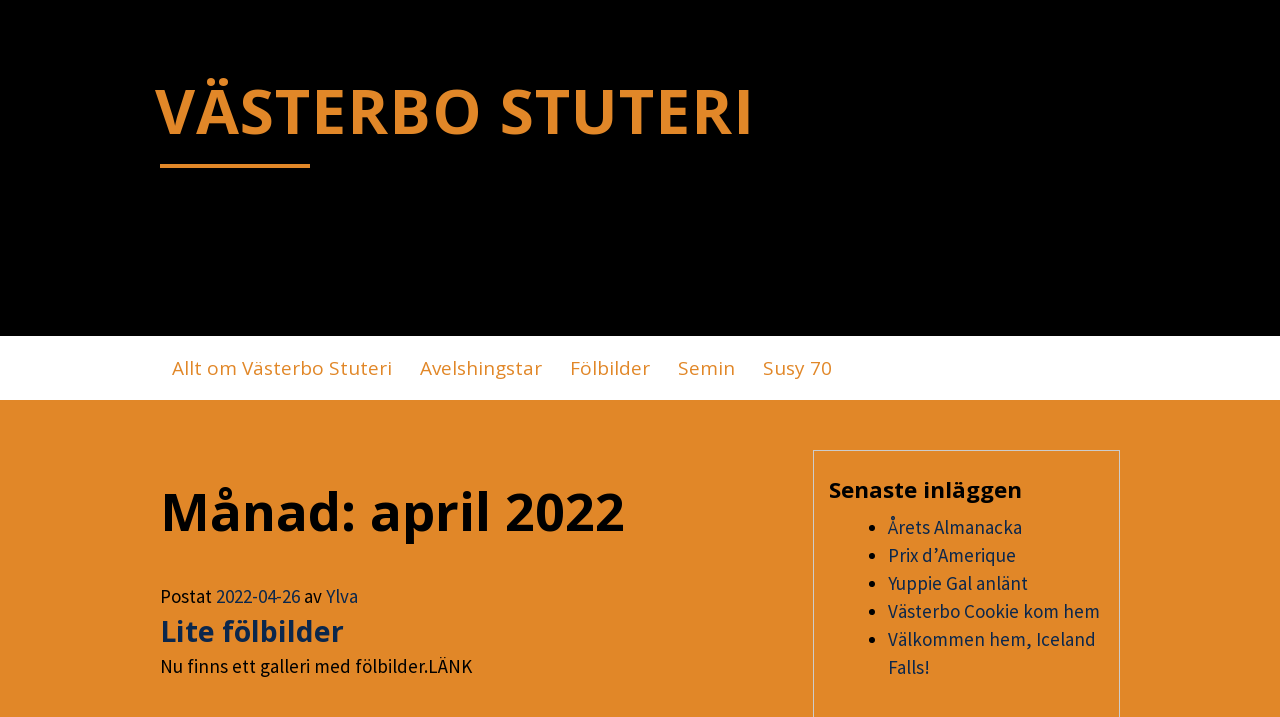

--- FILE ---
content_type: text/html; charset=UTF-8
request_url: http://nyheter.vasterbo.se/2022/04/
body_size: 9249
content:
<!DOCTYPE html>
<html dir="ltr" lang="sv-SE"
	prefix="og: https://ogp.me/ns#" >
<head>
<meta charset="UTF-8">
<meta name="viewport" content="width=device-width, initial-scale=1">
<link rel="profile" href="http://gmpg.org/xfn/11">
<link rel="pingback" href="http://nyheter.vasterbo.se/xmlrpc.php">
<title>april, 2022 - VÄSTERBO STUTERI</title>

		<!-- All in One SEO 4.3.0 - aioseo.com -->
		<meta name="robots" content="max-image-preview:large" />
		<link rel="canonical" href="http://nyheter.vasterbo.se/2022/04/" />
		<link rel="next" href="http://nyheter.vasterbo.se/2022/04/page/2/" />
		<meta name="generator" content="All in One SEO (AIOSEO) 4.3.0 " />
		<script type="application/ld+json" class="aioseo-schema">
			{"@context":"https:\/\/schema.org","@graph":[{"@type":"BreadcrumbList","@id":"http:\/\/nyheter.vasterbo.se\/2022\/04\/#breadcrumblist","itemListElement":[{"@type":"ListItem","@id":"http:\/\/nyheter.vasterbo.se\/#listItem","position":1,"item":{"@type":"WebPage","@id":"http:\/\/nyheter.vasterbo.se\/","name":"Hem","url":"http:\/\/nyheter.vasterbo.se\/"},"nextItem":"http:\/\/nyheter.vasterbo.se\/2022\/#listItem"},{"@type":"ListItem","@id":"http:\/\/nyheter.vasterbo.se\/2022\/#listItem","position":2,"item":{"@type":"WebPage","@id":"http:\/\/nyheter.vasterbo.se\/2022\/","name":"2022","url":"http:\/\/nyheter.vasterbo.se\/2022\/"},"nextItem":"http:\/\/nyheter.vasterbo.se\/2022\/04\/#listItem","previousItem":"http:\/\/nyheter.vasterbo.se\/#listItem"},{"@type":"ListItem","@id":"http:\/\/nyheter.vasterbo.se\/2022\/04\/#listItem","position":3,"item":{"@type":"WebPage","@id":"http:\/\/nyheter.vasterbo.se\/2022\/04\/","name":"april, 2022","url":"http:\/\/nyheter.vasterbo.se\/2022\/04\/"},"previousItem":"http:\/\/nyheter.vasterbo.se\/2022\/#listItem"}]},{"@type":"CollectionPage","@id":"http:\/\/nyheter.vasterbo.se\/2022\/04\/#collectionpage","url":"http:\/\/nyheter.vasterbo.se\/2022\/04\/","name":"april, 2022 - V\u00c4STERBO STUTERI","inLanguage":"sv-SE","isPartOf":{"@id":"http:\/\/nyheter.vasterbo.se\/#website"},"breadcrumb":{"@id":"http:\/\/nyheter.vasterbo.se\/2022\/04\/#breadcrumblist"}},{"@type":"Organization","@id":"http:\/\/nyheter.vasterbo.se\/#organization","name":"V\u00c4STERBO STUTERI","url":"http:\/\/nyheter.vasterbo.se\/"},{"@type":"WebSite","@id":"http:\/\/nyheter.vasterbo.se\/#website","url":"http:\/\/nyheter.vasterbo.se\/","name":"V\u00c4STERBO STUTERI","inLanguage":"sv-SE","publisher":{"@id":"http:\/\/nyheter.vasterbo.se\/#organization"}}]}
		</script>
		<!-- All in One SEO -->

<link rel='dns-prefetch' href='//fonts.googleapis.com' />
<link rel="alternate" type="application/rss+xml" title="VÄSTERBO STUTERI &raquo; Webbflöde" href="http://nyheter.vasterbo.se/feed/" />
<link rel="alternate" type="application/rss+xml" title="VÄSTERBO STUTERI &raquo; kommentarsflöde" href="http://nyheter.vasterbo.se/comments/feed/" />
<script type="text/javascript">
window._wpemojiSettings = {"baseUrl":"https:\/\/s.w.org\/images\/core\/emoji\/14.0.0\/72x72\/","ext":".png","svgUrl":"https:\/\/s.w.org\/images\/core\/emoji\/14.0.0\/svg\/","svgExt":".svg","source":{"concatemoji":"http:\/\/nyheter.vasterbo.se\/wp-includes\/js\/wp-emoji-release.min.js?ver=6.1.9"}};
/*! This file is auto-generated */
!function(e,a,t){var n,r,o,i=a.createElement("canvas"),p=i.getContext&&i.getContext("2d");function s(e,t){var a=String.fromCharCode,e=(p.clearRect(0,0,i.width,i.height),p.fillText(a.apply(this,e),0,0),i.toDataURL());return p.clearRect(0,0,i.width,i.height),p.fillText(a.apply(this,t),0,0),e===i.toDataURL()}function c(e){var t=a.createElement("script");t.src=e,t.defer=t.type="text/javascript",a.getElementsByTagName("head")[0].appendChild(t)}for(o=Array("flag","emoji"),t.supports={everything:!0,everythingExceptFlag:!0},r=0;r<o.length;r++)t.supports[o[r]]=function(e){if(p&&p.fillText)switch(p.textBaseline="top",p.font="600 32px Arial",e){case"flag":return s([127987,65039,8205,9895,65039],[127987,65039,8203,9895,65039])?!1:!s([55356,56826,55356,56819],[55356,56826,8203,55356,56819])&&!s([55356,57332,56128,56423,56128,56418,56128,56421,56128,56430,56128,56423,56128,56447],[55356,57332,8203,56128,56423,8203,56128,56418,8203,56128,56421,8203,56128,56430,8203,56128,56423,8203,56128,56447]);case"emoji":return!s([129777,127995,8205,129778,127999],[129777,127995,8203,129778,127999])}return!1}(o[r]),t.supports.everything=t.supports.everything&&t.supports[o[r]],"flag"!==o[r]&&(t.supports.everythingExceptFlag=t.supports.everythingExceptFlag&&t.supports[o[r]]);t.supports.everythingExceptFlag=t.supports.everythingExceptFlag&&!t.supports.flag,t.DOMReady=!1,t.readyCallback=function(){t.DOMReady=!0},t.supports.everything||(n=function(){t.readyCallback()},a.addEventListener?(a.addEventListener("DOMContentLoaded",n,!1),e.addEventListener("load",n,!1)):(e.attachEvent("onload",n),a.attachEvent("onreadystatechange",function(){"complete"===a.readyState&&t.readyCallback()})),(e=t.source||{}).concatemoji?c(e.concatemoji):e.wpemoji&&e.twemoji&&(c(e.twemoji),c(e.wpemoji)))}(window,document,window._wpemojiSettings);
</script>
<style type="text/css">
img.wp-smiley,
img.emoji {
	display: inline !important;
	border: none !important;
	box-shadow: none !important;
	height: 1em !important;
	width: 1em !important;
	margin: 0 0.07em !important;
	vertical-align: -0.1em !important;
	background: none !important;
	padding: 0 !important;
}
</style>
	<link rel='stylesheet' id='wp-block-library-css' href='http://nyheter.vasterbo.se/wp-includes/css/dist/block-library/style.min.css?ver=6.1.9' type='text/css' media='all' />
<link rel='stylesheet' id='classic-theme-styles-css' href='http://nyheter.vasterbo.se/wp-includes/css/classic-themes.min.css?ver=1' type='text/css' media='all' />
<style id='global-styles-inline-css' type='text/css'>
body{--wp--preset--color--black: #000000;--wp--preset--color--cyan-bluish-gray: #abb8c3;--wp--preset--color--white: #ffffff;--wp--preset--color--pale-pink: #f78da7;--wp--preset--color--vivid-red: #cf2e2e;--wp--preset--color--luminous-vivid-orange: #ff6900;--wp--preset--color--luminous-vivid-amber: #fcb900;--wp--preset--color--light-green-cyan: #7bdcb5;--wp--preset--color--vivid-green-cyan: #00d084;--wp--preset--color--pale-cyan-blue: #8ed1fc;--wp--preset--color--vivid-cyan-blue: #0693e3;--wp--preset--color--vivid-purple: #9b51e0;--wp--preset--gradient--vivid-cyan-blue-to-vivid-purple: linear-gradient(135deg,rgba(6,147,227,1) 0%,rgb(155,81,224) 100%);--wp--preset--gradient--light-green-cyan-to-vivid-green-cyan: linear-gradient(135deg,rgb(122,220,180) 0%,rgb(0,208,130) 100%);--wp--preset--gradient--luminous-vivid-amber-to-luminous-vivid-orange: linear-gradient(135deg,rgba(252,185,0,1) 0%,rgba(255,105,0,1) 100%);--wp--preset--gradient--luminous-vivid-orange-to-vivid-red: linear-gradient(135deg,rgba(255,105,0,1) 0%,rgb(207,46,46) 100%);--wp--preset--gradient--very-light-gray-to-cyan-bluish-gray: linear-gradient(135deg,rgb(238,238,238) 0%,rgb(169,184,195) 100%);--wp--preset--gradient--cool-to-warm-spectrum: linear-gradient(135deg,rgb(74,234,220) 0%,rgb(151,120,209) 20%,rgb(207,42,186) 40%,rgb(238,44,130) 60%,rgb(251,105,98) 80%,rgb(254,248,76) 100%);--wp--preset--gradient--blush-light-purple: linear-gradient(135deg,rgb(255,206,236) 0%,rgb(152,150,240) 100%);--wp--preset--gradient--blush-bordeaux: linear-gradient(135deg,rgb(254,205,165) 0%,rgb(254,45,45) 50%,rgb(107,0,62) 100%);--wp--preset--gradient--luminous-dusk: linear-gradient(135deg,rgb(255,203,112) 0%,rgb(199,81,192) 50%,rgb(65,88,208) 100%);--wp--preset--gradient--pale-ocean: linear-gradient(135deg,rgb(255,245,203) 0%,rgb(182,227,212) 50%,rgb(51,167,181) 100%);--wp--preset--gradient--electric-grass: linear-gradient(135deg,rgb(202,248,128) 0%,rgb(113,206,126) 100%);--wp--preset--gradient--midnight: linear-gradient(135deg,rgb(2,3,129) 0%,rgb(40,116,252) 100%);--wp--preset--duotone--dark-grayscale: url('#wp-duotone-dark-grayscale');--wp--preset--duotone--grayscale: url('#wp-duotone-grayscale');--wp--preset--duotone--purple-yellow: url('#wp-duotone-purple-yellow');--wp--preset--duotone--blue-red: url('#wp-duotone-blue-red');--wp--preset--duotone--midnight: url('#wp-duotone-midnight');--wp--preset--duotone--magenta-yellow: url('#wp-duotone-magenta-yellow');--wp--preset--duotone--purple-green: url('#wp-duotone-purple-green');--wp--preset--duotone--blue-orange: url('#wp-duotone-blue-orange');--wp--preset--font-size--small: 13px;--wp--preset--font-size--medium: 20px;--wp--preset--font-size--large: 36px;--wp--preset--font-size--x-large: 42px;--wp--preset--spacing--20: 0.44rem;--wp--preset--spacing--30: 0.67rem;--wp--preset--spacing--40: 1rem;--wp--preset--spacing--50: 1.5rem;--wp--preset--spacing--60: 2.25rem;--wp--preset--spacing--70: 3.38rem;--wp--preset--spacing--80: 5.06rem;}:where(.is-layout-flex){gap: 0.5em;}body .is-layout-flow > .alignleft{float: left;margin-inline-start: 0;margin-inline-end: 2em;}body .is-layout-flow > .alignright{float: right;margin-inline-start: 2em;margin-inline-end: 0;}body .is-layout-flow > .aligncenter{margin-left: auto !important;margin-right: auto !important;}body .is-layout-constrained > .alignleft{float: left;margin-inline-start: 0;margin-inline-end: 2em;}body .is-layout-constrained > .alignright{float: right;margin-inline-start: 2em;margin-inline-end: 0;}body .is-layout-constrained > .aligncenter{margin-left: auto !important;margin-right: auto !important;}body .is-layout-constrained > :where(:not(.alignleft):not(.alignright):not(.alignfull)){max-width: var(--wp--style--global--content-size);margin-left: auto !important;margin-right: auto !important;}body .is-layout-constrained > .alignwide{max-width: var(--wp--style--global--wide-size);}body .is-layout-flex{display: flex;}body .is-layout-flex{flex-wrap: wrap;align-items: center;}body .is-layout-flex > *{margin: 0;}:where(.wp-block-columns.is-layout-flex){gap: 2em;}.has-black-color{color: var(--wp--preset--color--black) !important;}.has-cyan-bluish-gray-color{color: var(--wp--preset--color--cyan-bluish-gray) !important;}.has-white-color{color: var(--wp--preset--color--white) !important;}.has-pale-pink-color{color: var(--wp--preset--color--pale-pink) !important;}.has-vivid-red-color{color: var(--wp--preset--color--vivid-red) !important;}.has-luminous-vivid-orange-color{color: var(--wp--preset--color--luminous-vivid-orange) !important;}.has-luminous-vivid-amber-color{color: var(--wp--preset--color--luminous-vivid-amber) !important;}.has-light-green-cyan-color{color: var(--wp--preset--color--light-green-cyan) !important;}.has-vivid-green-cyan-color{color: var(--wp--preset--color--vivid-green-cyan) !important;}.has-pale-cyan-blue-color{color: var(--wp--preset--color--pale-cyan-blue) !important;}.has-vivid-cyan-blue-color{color: var(--wp--preset--color--vivid-cyan-blue) !important;}.has-vivid-purple-color{color: var(--wp--preset--color--vivid-purple) !important;}.has-black-background-color{background-color: var(--wp--preset--color--black) !important;}.has-cyan-bluish-gray-background-color{background-color: var(--wp--preset--color--cyan-bluish-gray) !important;}.has-white-background-color{background-color: var(--wp--preset--color--white) !important;}.has-pale-pink-background-color{background-color: var(--wp--preset--color--pale-pink) !important;}.has-vivid-red-background-color{background-color: var(--wp--preset--color--vivid-red) !important;}.has-luminous-vivid-orange-background-color{background-color: var(--wp--preset--color--luminous-vivid-orange) !important;}.has-luminous-vivid-amber-background-color{background-color: var(--wp--preset--color--luminous-vivid-amber) !important;}.has-light-green-cyan-background-color{background-color: var(--wp--preset--color--light-green-cyan) !important;}.has-vivid-green-cyan-background-color{background-color: var(--wp--preset--color--vivid-green-cyan) !important;}.has-pale-cyan-blue-background-color{background-color: var(--wp--preset--color--pale-cyan-blue) !important;}.has-vivid-cyan-blue-background-color{background-color: var(--wp--preset--color--vivid-cyan-blue) !important;}.has-vivid-purple-background-color{background-color: var(--wp--preset--color--vivid-purple) !important;}.has-black-border-color{border-color: var(--wp--preset--color--black) !important;}.has-cyan-bluish-gray-border-color{border-color: var(--wp--preset--color--cyan-bluish-gray) !important;}.has-white-border-color{border-color: var(--wp--preset--color--white) !important;}.has-pale-pink-border-color{border-color: var(--wp--preset--color--pale-pink) !important;}.has-vivid-red-border-color{border-color: var(--wp--preset--color--vivid-red) !important;}.has-luminous-vivid-orange-border-color{border-color: var(--wp--preset--color--luminous-vivid-orange) !important;}.has-luminous-vivid-amber-border-color{border-color: var(--wp--preset--color--luminous-vivid-amber) !important;}.has-light-green-cyan-border-color{border-color: var(--wp--preset--color--light-green-cyan) !important;}.has-vivid-green-cyan-border-color{border-color: var(--wp--preset--color--vivid-green-cyan) !important;}.has-pale-cyan-blue-border-color{border-color: var(--wp--preset--color--pale-cyan-blue) !important;}.has-vivid-cyan-blue-border-color{border-color: var(--wp--preset--color--vivid-cyan-blue) !important;}.has-vivid-purple-border-color{border-color: var(--wp--preset--color--vivid-purple) !important;}.has-vivid-cyan-blue-to-vivid-purple-gradient-background{background: var(--wp--preset--gradient--vivid-cyan-blue-to-vivid-purple) !important;}.has-light-green-cyan-to-vivid-green-cyan-gradient-background{background: var(--wp--preset--gradient--light-green-cyan-to-vivid-green-cyan) !important;}.has-luminous-vivid-amber-to-luminous-vivid-orange-gradient-background{background: var(--wp--preset--gradient--luminous-vivid-amber-to-luminous-vivid-orange) !important;}.has-luminous-vivid-orange-to-vivid-red-gradient-background{background: var(--wp--preset--gradient--luminous-vivid-orange-to-vivid-red) !important;}.has-very-light-gray-to-cyan-bluish-gray-gradient-background{background: var(--wp--preset--gradient--very-light-gray-to-cyan-bluish-gray) !important;}.has-cool-to-warm-spectrum-gradient-background{background: var(--wp--preset--gradient--cool-to-warm-spectrum) !important;}.has-blush-light-purple-gradient-background{background: var(--wp--preset--gradient--blush-light-purple) !important;}.has-blush-bordeaux-gradient-background{background: var(--wp--preset--gradient--blush-bordeaux) !important;}.has-luminous-dusk-gradient-background{background: var(--wp--preset--gradient--luminous-dusk) !important;}.has-pale-ocean-gradient-background{background: var(--wp--preset--gradient--pale-ocean) !important;}.has-electric-grass-gradient-background{background: var(--wp--preset--gradient--electric-grass) !important;}.has-midnight-gradient-background{background: var(--wp--preset--gradient--midnight) !important;}.has-small-font-size{font-size: var(--wp--preset--font-size--small) !important;}.has-medium-font-size{font-size: var(--wp--preset--font-size--medium) !important;}.has-large-font-size{font-size: var(--wp--preset--font-size--large) !important;}.has-x-large-font-size{font-size: var(--wp--preset--font-size--x-large) !important;}
.wp-block-navigation a:where(:not(.wp-element-button)){color: inherit;}
:where(.wp-block-columns.is-layout-flex){gap: 2em;}
.wp-block-pullquote{font-size: 1.5em;line-height: 1.6;}
</style>
<link rel='stylesheet' id='blogsixteen-google-fonts-css' href='https://fonts.googleapis.com/css?family=Open+Sans%3A400%2C700%2C300%7CSource+Sans+Pro%3A400%2C700%2C300%2C700italic%2C400italic&#038;ver=6.1.9' type='text/css' media='all' />
<link rel='stylesheet' id='blogsixteen-style-css' href='http://nyheter.vasterbo.se/wp-content/themes/blogsixteen/style.css?ver=6.1.9' type='text/css' media='all' />
<link rel="https://api.w.org/" href="http://nyheter.vasterbo.se/wp-json/" /><link rel="EditURI" type="application/rsd+xml" title="RSD" href="http://nyheter.vasterbo.se/xmlrpc.php?rsd" />
<link rel="wlwmanifest" type="application/wlwmanifest+xml" href="http://nyheter.vasterbo.se/wp-includes/wlwmanifest.xml" />
<meta name="generator" content="WordPress 6.1.9" />
    <style type="text/css">
        body { background-color: #e18728; }
        a { color: #0b274c; }
        body , .main-navigation ul ul a { color: #000000; }
        h1,h2,h3,h4,h5 { color: #000000; }
        .current_page_item a { color: #ffffff;}
        button:hover, input[type="button"]:hover, input[type="reset"]:hover, input[type="submit"]:hover { border-color: #ffffff; background-color: #ffffff; }
        .site-title a, .site-description, .main-navigation a { color: #e18728; }
        .site-description:after { border-color: #e18728; }
        #masthead { background-repeat: no-repeat; background-size: cover; background-image: url(''); ;}
        #masthead { background-color: #000000; }
        .main-navigation { background-color: #ffffff; }
        .current_page_item a, .main-navigation a:focus, .main-navigation a:hover { color: #000000; }
    </style>
    </head>

<body class="archive date has-sidebar group-blog">

	<a class="skip-link screen-reader-text" href="#content">Hoppa till innehåll</a>

	<header id="masthead" class="site-header" role="banner">
		<div class="site-branding">
							  <hgroup>
				    <h1 class="site-title"><a href="http://nyheter.vasterbo.se/" title="VÄSTERBO STUTERI" rel="home">VÄSTERBO STUTERI</a></h1>
						<p class="site-description">  </p>
					</hgroup>
					</div><!-- .site-branding -->
		<nav role="navigation" id="site-navigation" class="main-navigation" aria-label='Primär meny'>
			<div class="header-menu">
				<h1 class="screen-reader-text">Primär meny</h1>
				<div class="menu"><ul>
<li class="page_item page-item-134"><a href="http://nyheter.vasterbo.se/allt-om-vasterbo-stuteri/">Allt om Västerbo Stuteri</a></li>
<li class="page_item page-item-127"><a href="http://nyheter.vasterbo.se/vara-hingstar/">Avelshingstar</a></li>
<li class="page_item page-item-1522 page_item_has_children"><a href="http://nyheter.vasterbo.se/folbilder/">Fölbilder</a>
<ul class='children'>
	<li class="page_item page-item-1035"><a href="http://nyheter.vasterbo.se/folbilder/fol-18/">Föl 2018</a></li>
	<li class="page_item page-item-1526"><a href="http://nyheter.vasterbo.se/folbilder/fol-19/">Föl 2019</a></li>
	<li class="page_item page-item-1904"><a href="http://nyheter.vasterbo.se/folbilder/bilder-pa-nagra-av-folen-foda-2020/">Föl 2020</a></li>
	<li class="page_item page-item-2202"><a href="http://nyheter.vasterbo.se/folbilder/fol-2021/">Föl 2021</a></li>
	<li class="page_item page-item-2670"><a href="http://nyheter.vasterbo.se/folbilder/folbilder-2022/">Föl 2022</a></li>
	<li class="page_item page-item-3202"><a href="http://nyheter.vasterbo.se/folbilder/fol-2023/">Föl 2023</a></li>
</ul>
</li>
<li class="page_item page-item-1307"><a href="http://nyheter.vasterbo.se/semin/">Semin</a></li>
<li class="page_item page-item-2872"><a href="http://nyheter.vasterbo.se/susy-70/">Susy 70</a></li>
</ul></div>
			</div>
		</nav>
	</header><!-- #masthead -->

	<div id="page" class="hfeed site">

	<div id="content" class="site-content">

	<div id="primary" class="content-area">
		<main id="main" class="site-main" role="main">

		
			<header class="page-header">
				<h1 class="page-title">Månad: <span>april 2022</span></h1>			</header><!-- .page-header -->

						
				

<article id="post-2701" class="post-2701 post type-post status-publish format-standard hentry category-vasterbo-stuteri">
	<header class="entry-header">
				<div class="entry-meta">
			<span class="posted-on">Postat <a href="http://nyheter.vasterbo.se/2022/04/26/lite-folbilder/" rel="bookmark"><time class="entry-date published" datetime="2022-04-26T10:31:05+02:00">2022-04-26</time><time class="updated" datetime="2022-04-26T10:31:06+02:00">2022-04-26</time></a></span><span class="byline"> av <span class="author vcard"><a class="url fn n" href="http://nyheter.vasterbo.se/author/bokahingst/">Ylva</a></span></span>		</div><!-- .entry-meta -->
		
		<h2 class="entry-title"><a href="http://nyheter.vasterbo.se/2022/04/26/lite-folbilder/" rel="bookmark">Lite fölbilder</a></h2>	</header><!-- .entry-header -->

	<div class="entry-content">
		<p>Nu finns ett galleri med fölbilder.LÄNK</p>

			</div><!-- .entry-content -->

</article><!-- #post-## -->

			
				

<article id="post-2658" class="post-2658 post type-post status-publish format-standard hentry category-foal-2022">
	<header class="entry-header">
				<div class="entry-meta">
			<span class="posted-on">Postat <a href="http://nyheter.vasterbo.se/2022/04/24/fol-nummer-15/" rel="bookmark"><time class="entry-date published" datetime="2022-04-24T08:50:54+02:00">2022-04-24</time><time class="updated" datetime="2022-04-24T08:55:43+02:00">2022-04-24</time></a></span><span class="byline"> av <span class="author vcard"><a class="url fn n" href="http://nyheter.vasterbo.se/author/micke/">Michael Demmers</a></span></span>		</div><!-- .entry-meta -->
		
		<h2 class="entry-title"><a href="http://nyheter.vasterbo.se/2022/04/24/fol-nummer-15/" rel="bookmark">Föl nummer 15</a></h2>	</header><!-- .entry-header -->

	<div class="entry-content">
		<p>Västerbo Pumpkin 12,3ak &#8211; 603 000 kr, 79 10-6-9 levererade i natt med Susanne Demmers hjälp sitt fjärde föl. Det blev en rejäl hingst efter Oasis Bi. &#8221;Pumpans&#8221; första avkomma är nu fyraåriga Västerbo Acordia (#)15,3am &#8211; 108 300 kr. Västerbo Pumpkin s mormor är Elitstoet Bowlers Dream, mor till Västerbo Daylight &#8211; 2 världsrekord <a class="read-more" href="http://nyheter.vasterbo.se/2022/04/24/fol-nummer-15/">Läs mer&#8230;</a></p>

			</div><!-- .entry-content -->

</article><!-- #post-## -->

			
				

<article id="post-2649" class="post-2649 post type-post status-publish format-standard hentry category-foal-2022">
	<header class="entry-header">
				<div class="entry-meta">
			<span class="posted-on">Postat <a href="http://nyheter.vasterbo.se/2022/04/17/bengt-hugosson-utokar/" rel="bookmark"><time class="entry-date published" datetime="2022-04-17T12:18:05+02:00">2022-04-17</time><time class="updated" datetime="2022-04-17T12:18:06+02:00">2022-04-17</time></a></span><span class="byline"> av <span class="author vcard"><a class="url fn n" href="http://nyheter.vasterbo.se/author/micke/">Michael Demmers</a></span></span>		</div><!-- .entry-meta -->
		
		<h2 class="entry-title"><a href="http://nyheter.vasterbo.se/2022/04/17/bengt-hugosson-utokar/" rel="bookmark">Bengt Hugosson utökar&#8230;</a></h2>	</header><!-- .entry-header -->

	<div class="entry-content">
		<p>Igår kväll kom den tredje fölungen under 16 april, det var B Hugossons AB, Enköping som fick ett stoföl efter Readly Express och April Up 12,7ak &#8211; 367 500 kr e ROTATION (US) och FAIR TRY som kommer från Minervas möderne, det möderne i Sverige som lagt bland annat, Derbyvinnare, Spinoon (avelshingst) Cal Min (A) <a class="read-more" href="http://nyheter.vasterbo.se/2022/04/17/bengt-hugosson-utokar/">Läs mer&#8230;</a></p>

			</div><!-- .entry-content -->

</article><!-- #post-## -->

			
				

<article id="post-2816" class="post-2816 post type-post status-publish format-standard hentry category-foal-2022">
	<header class="entry-header">
				<div class="entry-meta">
			<span class="posted-on">Postat <a href="http://nyheter.vasterbo.se/2022/04/17/om-temple-street-pa-sulkysport/" rel="bookmark"><time class="entry-date published" datetime="2022-04-17T08:32:00+02:00">2022-04-17</time><time class="updated" datetime="2022-06-09T08:34:14+02:00">2022-06-09</time></a></span><span class="byline"> av <span class="author vcard"><a class="url fn n" href="http://nyheter.vasterbo.se/author/micke/">Michael Demmers</a></span></span>		</div><!-- .entry-meta -->
		
		<h2 class="entry-title"><a href="http://nyheter.vasterbo.se/2022/04/17/om-temple-street-pa-sulkysport/" rel="bookmark">Om Temple Street på Sulkysport</a></h2>	</header><!-- .entry-header -->

	<div class="entry-content">
		<p>Dog i samband med fölning Temple Street&nbsp;(e. Coktail Jet-Fantanella), 1.15,8am/291.700 kr, som blev mor till en dotter efter Mister J.P. den 16 april gick inte att rädda livet på. Temple Street lämnade totalt elva avkommor och däribland två som tagit sig över sjusiffrigt intjänat;&nbsp;Västerbo Collect&nbsp;(e. Credit Winner), 1.12,2am*/1.170.700 kr, och&nbsp;Västerbo Lexington&nbsp;(e. Muscle Mass), 1.10,4ak/1.154.300 kr. <a class="read-more" href="http://nyheter.vasterbo.se/2022/04/17/om-temple-street-pa-sulkysport/">Läs mer&#8230;</a></p>

			</div><!-- .entry-content -->

</article><!-- #post-## -->

			
				

<article id="post-2652" class="post-2652 post type-post status-publish format-standard hentry category-foal-2022">
	<header class="entry-header">
				<div class="entry-meta">
			<span class="posted-on">Postat <a href="http://nyheter.vasterbo.se/2022/04/16/fan-va-skont/" rel="bookmark"><time class="entry-date published" datetime="2022-04-16T20:18:00+02:00">2022-04-16</time><time class="updated" datetime="2022-04-20T10:30:58+02:00">2022-04-20</time></a></span><span class="byline"> av <span class="author vcard"><a class="url fn n" href="http://nyheter.vasterbo.se/author/micke/">Michael Demmers</a></span></span>		</div><!-- .entry-meta -->
		
		<h2 class="entry-title"><a href="http://nyheter.vasterbo.se/2022/04/16/fan-va-skont/" rel="bookmark">fan va skönt!</a></h2>	</header><!-- .entry-header -->

	<div class="entry-content">
		<p>y&nbsp;&nbsp;·&nbsp;Åhhhhh! Hon ville ha mig! Tänk jag har fått en alldeles egen mamma! Tack Johannes Youssef för att jag får låna henne!!!!</p>

			</div><!-- .entry-content -->

</article><!-- #post-## -->

			
				

<article id="post-2642" class="post-2642 post type-post status-publish format-standard hentry category-foal-2022">
	<header class="entry-header">
				<div class="entry-meta">
			<span class="posted-on">Postat <a href="http://nyheter.vasterbo.se/2022/04/16/tyvarr-hander-saker-man-inte-har-makt-over/" rel="bookmark"><time class="entry-date published" datetime="2022-04-16T11:20:31+02:00">2022-04-16</time><time class="updated" datetime="2022-04-16T14:43:27+02:00">2022-04-16</time></a></span><span class="byline"> av <span class="author vcard"><a class="url fn n" href="http://nyheter.vasterbo.se/author/micke/">Michael Demmers</a></span></span>		</div><!-- .entry-meta -->
		
		<h2 class="entry-title"><a href="http://nyheter.vasterbo.se/2022/04/16/tyvarr-hander-saker-man-inte-har-makt-over/" rel="bookmark">Tyvärr händer saker man inte har makt över&#8230;.</a></h2>	</header><!-- .entry-header -->

	<div class="entry-content">
		<p>Klockan 02 i natt förlöste Susanne ett stoföl med Temple Street till mor och med Mister JP till far, allt såg ut att gå bra. Vid 8 tiden konstaterade Sofia att stoet inte var helt okey, och Susanne tillkallades, kort därefter segnade stoet ner död. Vi söker nu en fostermor, dvs ett sto som nyligen <a class="read-more" href="http://nyheter.vasterbo.se/2022/04/16/tyvarr-hander-saker-man-inte-har-makt-over/">Läs mer&#8230;</a></p>

			</div><!-- .entry-content -->

</article><!-- #post-## -->

			
				

<article id="post-2647" class="post-2647 post type-post status-publish format-standard hentry category-foal-2022">
	<header class="entry-header">
				<div class="entry-meta">
			<span class="posted-on">Postat <a href="http://nyheter.vasterbo.se/2022/04/16/de-ramlar-pa/" rel="bookmark"><time class="entry-date published" datetime="2022-04-16T10:36:00+02:00">2022-04-16</time><time class="updated" datetime="2022-04-17T10:38:05+02:00">2022-04-17</time></a></span><span class="byline"> av <span class="author vcard"><a class="url fn n" href="http://nyheter.vasterbo.se/author/micke/">Michael Demmers</a></span></span>		</div><!-- .entry-meta -->
		
		<h2 class="entry-title"><a href="http://nyheter.vasterbo.se/2022/04/16/de-ramlar-pa/" rel="bookmark">De ramlar på&#8230;</a></h2>	</header><!-- .entry-header -->

	<div class="entry-content">
		<p>Fredrik Wallins Venus de Milo fick klockan 01.00 på natten mot Påskafton ett hingstföl efter Hayden Hanover (US)</p>

			</div><!-- .entry-content -->

</article><!-- #post-## -->

			
				

<article id="post-2664" class="post-2664 post type-post status-publish format-standard hentry category-foal-2022">
	<header class="entry-header">
				<div class="entry-meta">
			<span class="posted-on">Postat <a href="http://nyheter.vasterbo.se/2022/04/14/8an/" rel="bookmark"><time class="entry-date published" datetime="2022-04-14T15:53:00+02:00">2022-04-14</time><time class="updated" datetime="2022-04-24T15:54:29+02:00">2022-04-24</time></a></span><span class="byline"> av <span class="author vcard"><a class="url fn n" href="http://nyheter.vasterbo.se/author/micke/">Michael Demmers</a></span></span>		</div><!-- .entry-meta -->
		
		<h2 class="entry-title"><a href="http://nyheter.vasterbo.se/2022/04/14/8an/" rel="bookmark">8:an</a></h2>	</header><!-- .entry-header -->

	<div class="entry-content">
		<p>Ellieann som gjort 85 starter o0ch vunnit 11 lopp samt 1,7 miljoner tyckte det var dax den 13 april och fick ett stoföl efter &gt;Maharajah, ägare Stall Löja HB, Lomma, stoföl har lite problem med avföringen så vår veterinär Susanne Demmers får jobba lite. Uppdatering 14 april åker mor och dotter till UDS, fölet opereras. <a class="read-more" href="http://nyheter.vasterbo.se/2022/04/14/8an/">Läs mer&#8230;</a></p>

			</div><!-- .entry-content -->

</article><!-- #post-## -->

			
				

<article id="post-2639" class="post-2639 post type-post status-publish format-standard hentry category-foal-2022">
	<header class="entry-header">
				<div class="entry-meta">
			<span class="posted-on">Postat <a href="http://nyheter.vasterbo.se/2022/04/13/en-timme-senare/" rel="bookmark"><time class="entry-date published" datetime="2022-04-13T12:25:59+02:00">2022-04-13</time><time class="updated" datetime="2022-04-24T11:08:09+02:00">2022-04-24</time></a></span><span class="byline"> av <span class="author vcard"><a class="url fn n" href="http://nyheter.vasterbo.se/author/micke/">Michael Demmers</a></span></span>		</div><!-- .entry-meta -->
		
		<h2 class="entry-title"><a href="http://nyheter.vasterbo.se/2022/04/13/en-timme-senare/" rel="bookmark">En timme senare&#8230;&#8230;.</a></h2>	</header><!-- .entry-header -->

	<div class="entry-content">
		<p>eller snarare samtidigt var det dax för nästa felläge, nu i Stall 4 på Västerbo. Sofia Erikssons Rouquine levererade föl nummer 7 för året på Västerbo, Susanne, Mats Rundström och Sofia Eriksson fock efter pyssel ut en hingstunge efter SJ&#8217;s Caviar som låg upp och ner&#8230;&#8230;fux, stjärn å några vita ben! 😉</p>

			</div><!-- .entry-content -->

</article><!-- #post-## -->

			
				

<article id="post-2636" class="post-2636 post type-post status-publish format-standard hentry category-vasterbo-stuteri">
	<header class="entry-header">
				<div class="entry-meta">
			<span class="posted-on">Postat <a href="http://nyheter.vasterbo.se/2022/04/13/det-gar-inte-alltid-bra/" rel="bookmark"><time class="entry-date published updated" datetime="2022-04-13T12:21:41+02:00">2022-04-13</time></a></span><span class="byline"> av <span class="author vcard"><a class="url fn n" href="http://nyheter.vasterbo.se/author/micke/">Michael Demmers</a></span></span>		</div><!-- .entry-meta -->
		
		<h2 class="entry-title"><a href="http://nyheter.vasterbo.se/2022/04/13/det-gar-inte-alltid-bra/" rel="bookmark">Det går inte alltid bra&#8230;&#8230;</a></h2>	</header><!-- .entry-header -->

	<div class="entry-content">
		<p>I morse fick vår veterinär Susanne Demmers rycka ut akut på ett felläge, Västerbo SunDancer hade tyvärr felläge. Sedan fick även Michael Demmers hoppa in och med vår Thenault transportera in SunDancer till UDS, tyvärr var hingstfölet efter El Mago Pellini redan förlorat. Sedan blev det lite mer komplikationer, livmoderframfall, så djurägarna har bestämt att <a class="read-more" href="http://nyheter.vasterbo.se/2022/04/13/det-gar-inte-alltid-bra/">Läs mer&#8230;</a></p>

			</div><!-- .entry-content -->

</article><!-- #post-## -->

			
			
	<nav class="navigation posts-navigation" aria-label="Inlägg">
		<h2 class="screen-reader-text">Inläggsnavigering</h2>
		<div class="nav-links"><div class="nav-previous"><a href="http://nyheter.vasterbo.se/2022/04/page/2/" >Äldre inlägg</a></div></div>
	</nav>
		
		</main><!-- #main -->
	</div><!-- #primary -->


<div id="secondary" class="widget-area" role="complementary">
	
		<aside id="recent-posts-4" class="widget widget_recent_entries">
		<h3 class="widget-title">Senaste inläggen</h3>
		<ul>
											<li>
					<a href="http://nyheter.vasterbo.se/2026/01/21/arets-almanacka-2/">Årets Almanacka</a>
									</li>
											<li>
					<a href="http://nyheter.vasterbo.se/2026/01/21/prix-damerique/">Prix d&#8217;Amerique</a>
									</li>
											<li>
					<a href="http://nyheter.vasterbo.se/2026/01/15/yuppie-gal-anlant/">Yuppie Gal anlänt</a>
									</li>
											<li>
					<a href="http://nyheter.vasterbo.se/2026/01/15/vasterbo-cookie-kom-hem/">Västerbo Cookie kom hem</a>
									</li>
											<li>
					<a href="http://nyheter.vasterbo.se/2026/01/01/valkommen-hem-iceland-falls/">Välkommen hem, Iceland Falls!</a>
									</li>
					</ul>

		</aside><aside id="categories-4" class="widget widget_categories"><h3 class="widget-title">Kategorier</h3>
			<ul>
					<li class="cat-item cat-item-38"><a href="http://nyheter.vasterbo.se/category/almanacka/">Almanacka</a>
</li>
	<li class="cat-item cat-item-21"><a href="http://nyheter.vasterbo.se/category/auktioner/">Auktioner</a>
</li>
	<li class="cat-item cat-item-30"><a href="http://nyheter.vasterbo.se/category/avelshingstar/">Avelshingstar</a>
</li>
	<li class="cat-item cat-item-28"><a href="http://nyheter.vasterbo.se/category/centurion-atm/">Centurion ATM</a>
</li>
	<li class="cat-item cat-item-31"><a href="http://nyheter.vasterbo.se/category/classic-photo/">Classic Photo</a>
</li>
	<li class="cat-item cat-item-19"><a href="http://nyheter.vasterbo.se/category/el-mago-pellino/">El Mago Pellino</a>
</li>
	<li class="cat-item cat-item-43"><a href="http://nyheter.vasterbo.se/category/fodda-2023/">födda 2023</a>
</li>
	<li class="cat-item cat-item-9"><a href="http://nyheter.vasterbo.se/category/foal2017/">Föl 2017</a>
</li>
	<li class="cat-item cat-item-20"><a href="http://nyheter.vasterbo.se/category/fol-2018/">Föl 2018</a>
</li>
	<li class="cat-item cat-item-24"><a href="http://nyheter.vasterbo.se/category/fol-2019/">Föl 2019</a>
</li>
	<li class="cat-item cat-item-35"><a href="http://nyheter.vasterbo.se/category/fol-2021/">Föl 2021</a>
</li>
	<li class="cat-item cat-item-39"><a href="http://nyheter.vasterbo.se/category/foal-2022/">Föl 2022</a>
</li>
	<li class="cat-item cat-item-18"><a href="http://nyheter.vasterbo.se/category/folston/">Fölston</a>
</li>
	<li class="cat-item cat-item-6"><a href="http://nyheter.vasterbo.se/category/formula-one/">Formula One</a>
</li>
	<li class="cat-item cat-item-22"><a href="http://nyheter.vasterbo.se/category/hingsvisningar-och-evenemang/">hingsvisningar och evenemang</a>
</li>
	<li class="cat-item cat-item-4"><a href="http://nyheter.vasterbo.se/category/jocose/">Jocose</a>
</li>
	<li class="cat-item cat-item-32"><a href="http://nyheter.vasterbo.se/category/breeder/kunder-vanner/">Kunder, vänner</a>
</li>
	<li class="cat-item cat-item-12"><a href="http://nyheter.vasterbo.se/category/marion-mad-money/">Marion Mad Money</a>
</li>
	<li class="cat-item cat-item-15"><a href="http://nyheter.vasterbo.se/category/mister-j-p/">Mister J.P.</a>
</li>
	<li class="cat-item cat-item-13"><a href="http://nyheter.vasterbo.se/category/pato/">Pato</a>
</li>
	<li class="cat-item cat-item-8"><a href="http://nyheter.vasterbo.se/category/perhaps-love/">Perhaps Love</a>
</li>
	<li class="cat-item cat-item-10"><a href="http://nyheter.vasterbo.se/category/pojke-kronos/">Pojke Kronos</a>
</li>
	<li class="cat-item cat-item-3"><a href="http://nyheter.vasterbo.se/category/quevert/">Quevert</a>
</li>
	<li class="cat-item cat-item-7"><a href="http://nyheter.vasterbo.se/category/sinou-madrik/">Sinou Madrik</a>
</li>
	<li class="cat-item cat-item-41"><a href="http://nyheter.vasterbo.se/category/tavlande-hastar/">Tävlande hästar</a>
</li>
	<li class="cat-item cat-item-16"><a href="http://nyheter.vasterbo.se/category/tavlingsstall/">Tävlingsstall</a>
</li>
	<li class="cat-item cat-item-34"><a href="http://nyheter.vasterbo.se/category/till-salu/">till salu</a>
</li>
	<li class="cat-item cat-item-17"><a href="http://nyheter.vasterbo.se/category/unghastar/">Unghästar</a>
</li>
	<li class="cat-item cat-item-11"><a href="http://nyheter.vasterbo.se/category/breeder/">Uppfödare</a>
</li>
	<li class="cat-item cat-item-1"><a href="http://nyheter.vasterbo.se/category/vasterbo-stuteri/">Västerbo Stuteri</a>
</li>
	<li class="cat-item cat-item-29"><a href="http://nyheter.vasterbo.se/category/walk-the-walk/">Walk The Walk</a>
</li>
			</ul>

			</aside><aside id="archives-4" class="widget widget_archive"><h3 class="widget-title">Arkiv</h3>
			<ul>
					<li><a href='http://nyheter.vasterbo.se/2026/01/'>januari 2026</a></li>
	<li><a href='http://nyheter.vasterbo.se/2025/12/'>december 2025</a></li>
	<li><a href='http://nyheter.vasterbo.se/2025/11/'>november 2025</a></li>
	<li><a href='http://nyheter.vasterbo.se/2025/10/'>oktober 2025</a></li>
	<li><a href='http://nyheter.vasterbo.se/2025/09/'>september 2025</a></li>
	<li><a href='http://nyheter.vasterbo.se/2025/08/'>augusti 2025</a></li>
	<li><a href='http://nyheter.vasterbo.se/2025/07/'>juli 2025</a></li>
	<li><a href='http://nyheter.vasterbo.se/2025/06/'>juni 2025</a></li>
	<li><a href='http://nyheter.vasterbo.se/2025/05/'>maj 2025</a></li>
	<li><a href='http://nyheter.vasterbo.se/2025/04/'>april 2025</a></li>
	<li><a href='http://nyheter.vasterbo.se/2025/03/'>mars 2025</a></li>
	<li><a href='http://nyheter.vasterbo.se/2025/02/'>februari 2025</a></li>
	<li><a href='http://nyheter.vasterbo.se/2025/01/'>januari 2025</a></li>
	<li><a href='http://nyheter.vasterbo.se/2024/12/'>december 2024</a></li>
	<li><a href='http://nyheter.vasterbo.se/2024/11/'>november 2024</a></li>
	<li><a href='http://nyheter.vasterbo.se/2024/10/'>oktober 2024</a></li>
	<li><a href='http://nyheter.vasterbo.se/2024/09/'>september 2024</a></li>
	<li><a href='http://nyheter.vasterbo.se/2024/08/'>augusti 2024</a></li>
	<li><a href='http://nyheter.vasterbo.se/2024/07/'>juli 2024</a></li>
	<li><a href='http://nyheter.vasterbo.se/2024/06/'>juni 2024</a></li>
	<li><a href='http://nyheter.vasterbo.se/2024/05/'>maj 2024</a></li>
	<li><a href='http://nyheter.vasterbo.se/2024/04/'>april 2024</a></li>
	<li><a href='http://nyheter.vasterbo.se/2024/03/'>mars 2024</a></li>
	<li><a href='http://nyheter.vasterbo.se/2024/02/'>februari 2024</a></li>
	<li><a href='http://nyheter.vasterbo.se/2024/01/'>januari 2024</a></li>
	<li><a href='http://nyheter.vasterbo.se/2023/12/'>december 2023</a></li>
	<li><a href='http://nyheter.vasterbo.se/2023/11/'>november 2023</a></li>
	<li><a href='http://nyheter.vasterbo.se/2023/10/'>oktober 2023</a></li>
	<li><a href='http://nyheter.vasterbo.se/2023/09/'>september 2023</a></li>
	<li><a href='http://nyheter.vasterbo.se/2023/08/'>augusti 2023</a></li>
	<li><a href='http://nyheter.vasterbo.se/2023/07/'>juli 2023</a></li>
	<li><a href='http://nyheter.vasterbo.se/2023/06/'>juni 2023</a></li>
	<li><a href='http://nyheter.vasterbo.se/2023/05/'>maj 2023</a></li>
	<li><a href='http://nyheter.vasterbo.se/2023/04/'>april 2023</a></li>
	<li><a href='http://nyheter.vasterbo.se/2023/03/'>mars 2023</a></li>
	<li><a href='http://nyheter.vasterbo.se/2023/02/'>februari 2023</a></li>
	<li><a href='http://nyheter.vasterbo.se/2023/01/'>januari 2023</a></li>
	<li><a href='http://nyheter.vasterbo.se/2022/12/'>december 2022</a></li>
	<li><a href='http://nyheter.vasterbo.se/2022/11/'>november 2022</a></li>
	<li><a href='http://nyheter.vasterbo.se/2022/10/'>oktober 2022</a></li>
	<li><a href='http://nyheter.vasterbo.se/2022/09/'>september 2022</a></li>
	<li><a href='http://nyheter.vasterbo.se/2022/08/'>augusti 2022</a></li>
	<li><a href='http://nyheter.vasterbo.se/2022/07/'>juli 2022</a></li>
	<li><a href='http://nyheter.vasterbo.se/2022/06/'>juni 2022</a></li>
	<li><a href='http://nyheter.vasterbo.se/2022/05/'>maj 2022</a></li>
	<li><a href='http://nyheter.vasterbo.se/2022/04/' aria-current="page">april 2022</a></li>
	<li><a href='http://nyheter.vasterbo.se/2022/03/'>mars 2022</a></li>
	<li><a href='http://nyheter.vasterbo.se/2022/02/'>februari 2022</a></li>
	<li><a href='http://nyheter.vasterbo.se/2022/01/'>januari 2022</a></li>
	<li><a href='http://nyheter.vasterbo.se/2021/12/'>december 2021</a></li>
	<li><a href='http://nyheter.vasterbo.se/2021/11/'>november 2021</a></li>
	<li><a href='http://nyheter.vasterbo.se/2021/10/'>oktober 2021</a></li>
	<li><a href='http://nyheter.vasterbo.se/2021/09/'>september 2021</a></li>
	<li><a href='http://nyheter.vasterbo.se/2021/08/'>augusti 2021</a></li>
	<li><a href='http://nyheter.vasterbo.se/2021/07/'>juli 2021</a></li>
	<li><a href='http://nyheter.vasterbo.se/2021/06/'>juni 2021</a></li>
	<li><a href='http://nyheter.vasterbo.se/2021/05/'>maj 2021</a></li>
	<li><a href='http://nyheter.vasterbo.se/2021/04/'>april 2021</a></li>
	<li><a href='http://nyheter.vasterbo.se/2021/03/'>mars 2021</a></li>
	<li><a href='http://nyheter.vasterbo.se/2021/02/'>februari 2021</a></li>
	<li><a href='http://nyheter.vasterbo.se/2021/01/'>januari 2021</a></li>
	<li><a href='http://nyheter.vasterbo.se/2020/12/'>december 2020</a></li>
	<li><a href='http://nyheter.vasterbo.se/2020/11/'>november 2020</a></li>
	<li><a href='http://nyheter.vasterbo.se/2020/10/'>oktober 2020</a></li>
	<li><a href='http://nyheter.vasterbo.se/2020/09/'>september 2020</a></li>
	<li><a href='http://nyheter.vasterbo.se/2020/08/'>augusti 2020</a></li>
	<li><a href='http://nyheter.vasterbo.se/2020/07/'>juli 2020</a></li>
	<li><a href='http://nyheter.vasterbo.se/2020/06/'>juni 2020</a></li>
	<li><a href='http://nyheter.vasterbo.se/2020/05/'>maj 2020</a></li>
	<li><a href='http://nyheter.vasterbo.se/2020/04/'>april 2020</a></li>
	<li><a href='http://nyheter.vasterbo.se/2020/03/'>mars 2020</a></li>
	<li><a href='http://nyheter.vasterbo.se/2020/02/'>februari 2020</a></li>
	<li><a href='http://nyheter.vasterbo.se/2020/01/'>januari 2020</a></li>
	<li><a href='http://nyheter.vasterbo.se/2019/12/'>december 2019</a></li>
	<li><a href='http://nyheter.vasterbo.se/2019/11/'>november 2019</a></li>
	<li><a href='http://nyheter.vasterbo.se/2019/10/'>oktober 2019</a></li>
	<li><a href='http://nyheter.vasterbo.se/2019/09/'>september 2019</a></li>
	<li><a href='http://nyheter.vasterbo.se/2019/08/'>augusti 2019</a></li>
	<li><a href='http://nyheter.vasterbo.se/2019/07/'>juli 2019</a></li>
	<li><a href='http://nyheter.vasterbo.se/2019/06/'>juni 2019</a></li>
	<li><a href='http://nyheter.vasterbo.se/2019/05/'>maj 2019</a></li>
	<li><a href='http://nyheter.vasterbo.se/2019/04/'>april 2019</a></li>
	<li><a href='http://nyheter.vasterbo.se/2019/03/'>mars 2019</a></li>
	<li><a href='http://nyheter.vasterbo.se/2019/02/'>februari 2019</a></li>
	<li><a href='http://nyheter.vasterbo.se/2019/01/'>januari 2019</a></li>
	<li><a href='http://nyheter.vasterbo.se/2018/12/'>december 2018</a></li>
	<li><a href='http://nyheter.vasterbo.se/2018/11/'>november 2018</a></li>
	<li><a href='http://nyheter.vasterbo.se/2018/10/'>oktober 2018</a></li>
	<li><a href='http://nyheter.vasterbo.se/2018/09/'>september 2018</a></li>
	<li><a href='http://nyheter.vasterbo.se/2018/08/'>augusti 2018</a></li>
	<li><a href='http://nyheter.vasterbo.se/2018/07/'>juli 2018</a></li>
	<li><a href='http://nyheter.vasterbo.se/2018/06/'>juni 2018</a></li>
	<li><a href='http://nyheter.vasterbo.se/2018/05/'>maj 2018</a></li>
	<li><a href='http://nyheter.vasterbo.se/2018/04/'>april 2018</a></li>
	<li><a href='http://nyheter.vasterbo.se/2018/03/'>mars 2018</a></li>
	<li><a href='http://nyheter.vasterbo.se/2018/02/'>februari 2018</a></li>
	<li><a href='http://nyheter.vasterbo.se/2018/01/'>januari 2018</a></li>
	<li><a href='http://nyheter.vasterbo.se/2017/12/'>december 2017</a></li>
	<li><a href='http://nyheter.vasterbo.se/2017/11/'>november 2017</a></li>
	<li><a href='http://nyheter.vasterbo.se/2017/10/'>oktober 2017</a></li>
	<li><a href='http://nyheter.vasterbo.se/2017/09/'>september 2017</a></li>
	<li><a href='http://nyheter.vasterbo.se/2017/08/'>augusti 2017</a></li>
	<li><a href='http://nyheter.vasterbo.se/2017/07/'>juli 2017</a></li>
	<li><a href='http://nyheter.vasterbo.se/2017/06/'>juni 2017</a></li>
	<li><a href='http://nyheter.vasterbo.se/2017/05/'>maj 2017</a></li>
	<li><a href='http://nyheter.vasterbo.se/2017/04/'>april 2017</a></li>
	<li><a href='http://nyheter.vasterbo.se/2017/03/'>mars 2017</a></li>
	<li><a href='http://nyheter.vasterbo.se/2017/02/'>februari 2017</a></li>
	<li><a href='http://nyheter.vasterbo.se/2017/01/'>januari 2017</a></li>
			</ul>

			</aside><aside id="meta-4" class="widget widget_meta"><h3 class="widget-title">Meta</h3>
		<ul>
						<li><a href="http://nyheter.vasterbo.se/wp-login.php">Logga in</a></li>
			<li><a href="http://nyheter.vasterbo.se/feed/">Flöde för inlägg</a></li>
			<li><a href="http://nyheter.vasterbo.se/comments/feed/">Flöde för kommentarer</a></li>

			<li><a href="https://sv.wordpress.org/">WordPress.org</a></li>
		</ul>

		</aside></div><!-- #secondary -->

	</div><!-- #content -->

	<footer id="colophon" class="site-footer" role="contentinfo">

		<div class="footer-content">
			<div class="site-info">
				<a href="http://wordpress.org/">// Skapat i WordPress</a>
				<span class="sep"> | </span>
				Tema: blogsixteen			</div><!-- .site-info -->
			<script type='text/javascript' src='http://nyheter.vasterbo.se/wp-content/themes/blogsixteen/js/navigation.js?ver=20120206' id='blogsixteen-navigation-js'></script>
<script type='text/javascript' src='http://nyheter.vasterbo.se/wp-content/themes/blogsixteen/js/focus.js?ver=20160130' id='blogsixteen-focus-js'></script>
<script type='text/javascript' src='http://nyheter.vasterbo.se/wp-content/themes/blogsixteen/js/skip-link-focus-fix.js?ver=20130115' id='blogsixteen-skip-link-focus-fix-js'></script>
		</div>

	</footer><!-- #colophon -->

	</div><!-- #page -->


</body>
</html>
